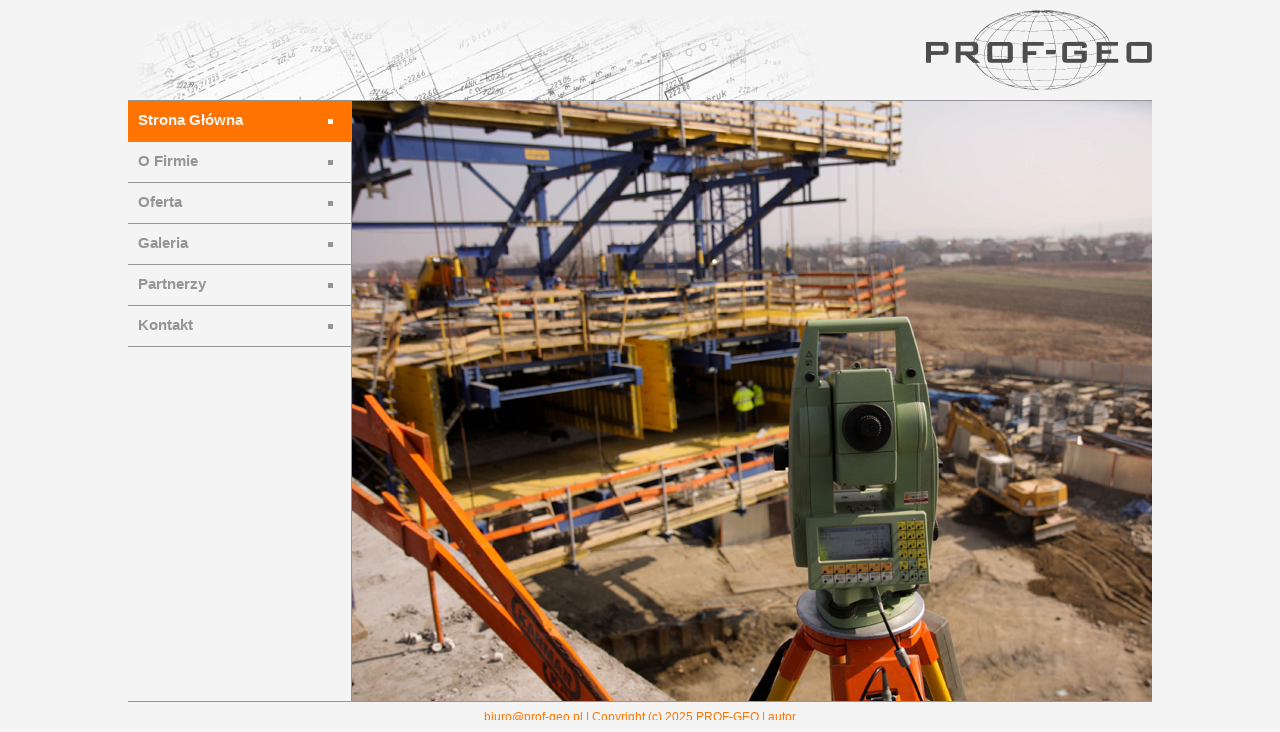

--- FILE ---
content_type: text/html
request_url: http://prof-geo.pl/
body_size: 1273
content:
<!DOCTYPE html PUBLIC "-//W3C//DTD XHTML 1.0 Strict//EN" "http://www.w3.org/TR/xhtml1/DTD/xhtml1-strict.dtd">
<html xmlns="http://www.w3.org/1999/xhtml">
<head>
    <meta http-equiv="Content-Type" content="text/html; charset=utf-8" />
    <meta name="robots" content="index,follow,all" />
    <meta name="Revisit-After" content="1 days" />
    <meta name="Description" lang="pl" content="geodezja rzeszów, tyczenie budynków rzeszów, inwentaryzacje rzeszów, podziały nieruchomości rzeszów, mapy sytuacyjno-wysokościowe rzeszów" />
    <meta name="Description" lang="en" content="geodezja rzeszów, tyczenie budynków rzeszów, inwentaryzacje rzeszów, podziały nieruchomości rzeszów, mapy sytuacyjno-wysokościowe rzeszów" />
    <meta name="Keywords" lang="pl" content="geodezja rzeszów, tyczenie budynków rzeszów, inwentaryzacje rzeszów, podziały nieruchomości rzeszów, mapy sytuacyjno-wysokościowe rzeszów" />
    <meta name="Keywords" lang="en" content="geodezja rzeszów, tyczenie budynków rzeszów, inwentaryzacje rzeszów, podziały nieruchomości rzeszów, mapy sytuacyjno-wysokościowe rzeszów" />
    <meta name="copyright" content="Dariusz Wichowski, geodezja rzeszów, tyczenie budynków rzeszów, inwentaryzacje rzeszów, podziały nieruchomości rzeszów, mapy sytuacyjno-wysokościowe rzeszów Copyright (c) Dariusz Wichowski, All Rights Reserved" />
    <meta name="author" content="PROF-GEO Dariusz Wichowski, geodezja rzeszów, tyczenie budynków rzeszów, inwentaryzacje rzeszów, podziały nieruchomości rzeszów, mapy sytuacyjno-wysokościowe rzeszów" />
    <meta name="destribution" content="GLOBAL" />
    <meta name="rating" content="general" />
    <meta http-equiv=" reply-to" content="biuro@prof-geo.pl" />
    <meta name="classification" content="Web Site Promotion. geodezja rzeszów, tyczenie budynków rzeszów, inwentaryzacje rzeszów, podziały nieruchomości rzeszów, mapy sytuacyjno-wysokościowe rzeszów" />
    <meta name="publisher" content="geodezja rzeszów, tyczenie budynków rzeszów, inwentaryzacje rzeszów, podziały nieruchomości rzeszów, mapy sytuacyjno-wysokościowe rzeszów" />
    <meta name="page-topic" content="geodezja rzeszów, tyczenie budynków rzeszów, inwentaryzacje rzeszów, podziały nieruchomości rzeszów, mapy sytuacyjno-wysokościowe rzeszów" />
    <meta name="page-type" content="geodezja rzeszów, tyczenie budynków rzeszów, inwentaryzacje rzeszów, podziały nieruchomości rzeszów, mapy sytuacyjno-wysokościowe rzeszów" />
    <meta name="audience" content="geodezja rzeszów, tyczenie budynków rzeszów, inwentaryzacje rzeszów, podziały nieruchomości rzeszów, mapy sytuacyjno-wysokościowe rzeszów" />
    <meta name="generator" content="geodezja rzeszów, tyczenie budynków rzeszów, inwentaryzacje rzeszów, podziały nieruchomości rzeszów, mapy sytuacyjno-wysokościowe rzeszów" />
    <meta name="identyfier-URL" content="index.php" />
    <meta http-equiv="Content-Language" content="pl,en" />
    <meta http-equiv="PRAGMA" content="NO-CHANGE" />
    
        
    <title>Usługi Geodezyjne Rzeszów - PROF-GEO Dariusz Wichowski</title>
    
    <script src="http://www.prof-geo.pl/js/scripts.js"  type="text/javascript"></script>
    <script src="http://www.prof-geo.pl/js/jquery-1.7.2.min.js" type="text/javascript"></script>
    <script src="http://www.prof-geo.pl/js/lightbox.js" type="text/javascript"></script>
    <link href="http://www.prof-geo.pl/css/style.css" rel="stylesheet" />
    <link href="http://www.prof-geo.pl/css/lightbox.css" rel="stylesheet" />
</head>
    
<body>
<div id="main">
  <div id="top">
  	<div id="logo"><a href="http://www.prof-geo.pl"><img class="logo" alt="PROF-GEO" src="images/logo.png" /></a></div>
  </div>
  
    
  <div id="center">
      <div id="menu">
        <ul id="buttons">
            <li><a href="http://www.prof-geo.pl"><div class="menu active" ><div class="menu_text">Strona Główna</div><div class="menu_square menu_square_active"></div></div></a></li>
            <li><a href="http://www.prof-geo.pl/?menu=firma"><div class="menu " ><div class="menu_text">O Firmie</div><div class="menu_square menu_square_"></div></div></a></li>
            <li><a href="http://www.prof-geo.pl/?menu=oferta"><div class="menu " ><div class="menu_text">Oferta</div><div class="menu_square menu_square_"></div></div></a></li>
            <li><a href="http://www.prof-geo.pl/?menu=galeria"><div class="menu " ><div class="menu_text">Galeria</div><div class="menu_square menu_square_"></div></div></a></li>
<!--            <li><a href="http://www.prof-geo.pl/?menu=referencje"><div class="menu " ><div class="menu_text">Referencje</div><div class="menu_square menu_square_"></div></div></a></li>-->
            <li><a href="http://www.prof-geo.pl/?menu=partnerzy"><div class="menu " ><div class="menu_text">Partnerzy</div><div class="menu_square menu_square_"></div></div></a></li>
            <li><a href="http://www.prof-geo.pl/?menu=kontakt"><div class="menu " ><div class="menu_text">Kontakt</div><div class="menu_square menu_square_"></div></div></a></li>
        </ul>
      </div>
      <div id="content">
<div id="main-rotate">
    <div class="banner">
                        <a href="http://www.prof-geo.pl/?menu=galeria"><img class="banner" src="photos/rotate/foto_01.jpg" alt="" /></a>			
                    </div><div class="banner">
                        <a href="http://www.prof-geo.pl/?menu=galeria"><img class="banner" src="photos/rotate/foto_02.jpg" alt="" /></a>			
                    </div><div class="banner">
                        <a href="http://www.prof-geo.pl/?menu=galeria"><img class="banner" src="photos/rotate/foto_03.jpg" alt="" /></a>			
                    </div><div class="banner">
                        <a href="http://www.prof-geo.pl/?menu=galeria"><img class="banner" src="photos/rotate/foto_04.jpg" alt="" /></a>			
                    </div><div class="banner">
                        <a href="http://www.prof-geo.pl/?menu=galeria"><img class="banner" src="photos/rotate/foto_06.jpg" alt="" /></a>			
                    </div><div class="banner">
                        <a href="http://www.prof-geo.pl/?menu=galeria"><img class="banner" src="photos/rotate/foto_07.jpg" alt="" /></a>			
                    </div><div class="banner">
                        <a href="http://www.prof-geo.pl/?menu=galeria"><img class="banner" src="photos/rotate/foto_08.jpg" alt="" /></a>			
                    </div><div class="banner">
                        <a href="http://www.prof-geo.pl/?menu=galeria"><img class="banner" src="photos/rotate/foto_11.jpg" alt="" /></a>			
                    </div>	<script type="text/javascript">
		mainRotator = new MainRotator('mainRotator', 'main-rotate');
		mainRotator.init();
	</script>
</div></div>
  </div>
  <div id="footer">
    <div id="email"><a href="mailto:biuro@prof-geo.pl">biuro@prof-geo.pl</a> | Copyright (c) 2025 <a href="http://www.prof-geo.pl">PROF-GEO</a> | <a href="mailto:tomasz.ryba@gmail.com">autor</a></div>
  </div> 
</div>
</body>
</html>

--- FILE ---
content_type: text/css
request_url: http://www.prof-geo.pl/css/style.css
body_size: 932
content:
@charset "utf-8";

body {
    font-family: Verdana, Arial, Helvetica, sans-serif;
    font-size: 12px;
    margin: 0px;
    padding: 0px;
    background-color: #F4F4F4;
    color: #666666;
}

a {
    color: #666666;
    text-decoration: none;
    font-size: 12px;
}

ul a{
	font-size: 15px !important;
}

a:hover {
    text-decoration: underline;
}

h1{
	font-size: 15px;
	font-weight: normal;
}

#main {
    width: 1024px;
    margin-top: 10px;
    margin-right: auto;
    margin-bottom: 10px;
    margin-left: auto;
}

#top {
    height: 90px;
    border-bottom-width: 1px;
    border-bottom-style: solid;
    border-bottom-color: #959595;
    background-image: url(../images/top.jpg);
    background-repeat: no-repeat;
}

#content {
    float: left;
    width: 800px;
    border-left-width: 1px;
    border-left-style: solid;
    border-left-color: #959595;
    min-height: 450px;
}

#footer {
    float: left;
    border-top-width: 1px;
    border-top-style: solid;
    border-top-color: #959595;
    width: 1024px;
    height: 30px;
    line-height: 30px;
    color: #FF7300
}

#email {
    text-align: center;
}

#email a{
    color: #FF7300;
}

#email a:hover{
    text-decoration: underline;
}

#menu {
    width: 223px;
    float: left;
}

#buttons li {
    background-color: #F4F4F4;
    display: block;
    height: 40px;
    border-bottom-width: 1px;
    border-bottom-style: solid;
    border-bottom-color: #959595;
}

ul.ul1 li {
    margin-bottom: 10px;
    margin-top: 10px;
}

div.text {
    font-size: 15px;
    padding: 15px;
}

div.menu_square {
    float: left;
    width: 5px;
    height: 5px;
    margin-top: 8px;
    background-image: url(../images/square_dark.jpg);
}

div.menu_square_active {
    background-image: url(../images/square_light.jpg);
}

div.menu_text {
    float: left;
    width: 190px;
    font-weight: bolder;
}

div.menu {
    color: #959595;
    height: 30px;
    font-size: 15px;
    padding: 10px 0 0 10px;
}

div.active {
    color: #F4F4F4;
    background-color: #FF7300;
}

div.menu:hover * {
    text-decoration: underline;
}

img.gallery {
    height: 180px;
    margin: 5px;
    border: 1px #666666 solid;
}

#buttons {
    margin: 0px;
    padding-top: 0px;
    padding-right: 0px;
    padding-bottom: 0px;
    padding-left: 0px;
}

#kontakt {
    font-size: 12px;
    width: 500px;
    margin-top: 50px;
    margin-right: auto;
    margin-left: auto;
}

#kontakt th {
	background-color: #FF7300;
	color: #F4F4F4;
	line-height: 20px;
}
#kontakt .category {
	border-top-width: 0px;
	border-right-width: 0px;
	border-bottom-width: 0px;
	border-left-width: 0px;
	border-top-style: none;
	border-right-style: none;
	border-bottom-style: none;
	border-left-style: none;
	color: #666666;
	font-size: 11px;
	line-height: 25px;
	text-align: right;
	padding-right: 25px;
	font-weight: normal;
}
#kontakt .comment {
	line-height: 30px;
	text-align: center;
}
div.content {
	font-size:13px;
	line-height:20px;
	margin-left:auto;
	margin-right:auto;
	margin-top:30px;
	text-align:justify;
	width:500px;
}

#main-rotate {
    width: 800px;
    height: 600px;
}

#logo img.logo {
    border-width: 0px;
    border-style: none;
    margin-left: 198px;
    float: right;
}

#cite {
    float: left;
    height: 30px;
    width: 400px;
    margin-left: 200px;
    margin-top: 40px;
    font-size: 18px;
    color: #FF7300;
}

#center {
    width: 1024px;
}


--- FILE ---
content_type: application/javascript
request_url: http://www.prof-geo.pl/js/scripts.js
body_size: 839
content:
function MainRotator(newName, newId)
{
	var name = newName;
	var id = newId;
	var objects;
	var timer=null;
	var anim=false;
	var step=0;
	var open=0;
	var pause=false;
	var direction=0;
	var prev;
	
	function getAmount()
	{
		return objects.length+1;
	}
	this.getAmount = getAmount;
	
	function startStop(obj)
	{
		if(pause)
		{
			//obj.getElementsByTagName('img').item(0).setAttribute('src', 'images/pauserotator.png');
			pause=false;
			timer = setTimeout(name+'.go(1)', 4000);
		}
		else
		{
			//obj.getElementsByTagName('img').item(0).setAttribute('src', 'images/startrotator.png');
			pause=true;
			try {
				clearTimeout(timer);
			} catch(e) {}
		}
		
	}
	this.startStop = startStop;
	
	function animation()
	{
		step+=Math.abs(direction)*5;
		try {
			objects[open].style.opacity=step/100;
			objects[open].style.filter='alpha(opacity='+step+')';
			objects[prev].style.opacity=(100-step)/100;
			objects[prev].style.filter='alpha(opacity='+(100-step)+')';
		} catch (e) {}
		if(step>=100)
		{
			anim=false;
			objects[prev].style.display='none';
			objects[prev].style.position='static';
			if(!pause) { timer = setTimeout(name+'.go(1)', 4000); }
		}
		else
		{
			timer = setTimeout(name+'.animation()', 50);
		}
	}
	this.animation = animation;
	
	function go(newDirection)
	{
		if(!anim)
		{
			direction = newDirection;
			clearTimeout(timer);
			anim=true;
			step=0;
			prev=open;
			open+=direction;
			if(open>=objects.length){open=0;}
			else if(open<0) { open=objects.length-1; }
			objects[prev].style.position='absolute';
			objects[open].style.position='absolute';
			objects[prev].style.zIndex='1';
			objects[open].style.zIndex='2';
			objects[open].style.display='block';
			try {
				objects[prev].style.opacity=1;
				objects[prev].style.filter='alpha(opacity=100)';
				objects[open].style.opacity=0;
				objects[open].style.filter='alpha(opacity=0)';
			} catch (e) {}
			timer = setTimeout(name+'.animation()', 50);
		}
	}
	this.go = go;
	
	function openImage(nr) { go(nr-open); }
	this.openImage = openImage;
	
	function init()
	{
		objectsAll = document.getElementById(id).getElementsByTagName('div');
		objects=[];
		
		for(a=0;a<objectsAll.length;a++)
		{
			if(objectsAll[a].className=='banner') { objects[objects.length]=objectsAll[a]; }
		}
		
		if(objects.length>1)
		{
			for(a=0;a<objects.length;a++)
			{
				objects[a].style.display='none';
			}
			open=0;
			objects[0].style.display='block';
			timer = setTimeout(name+'.go(1)', 4000);
		}
	}
	this.init=init;
	
}
